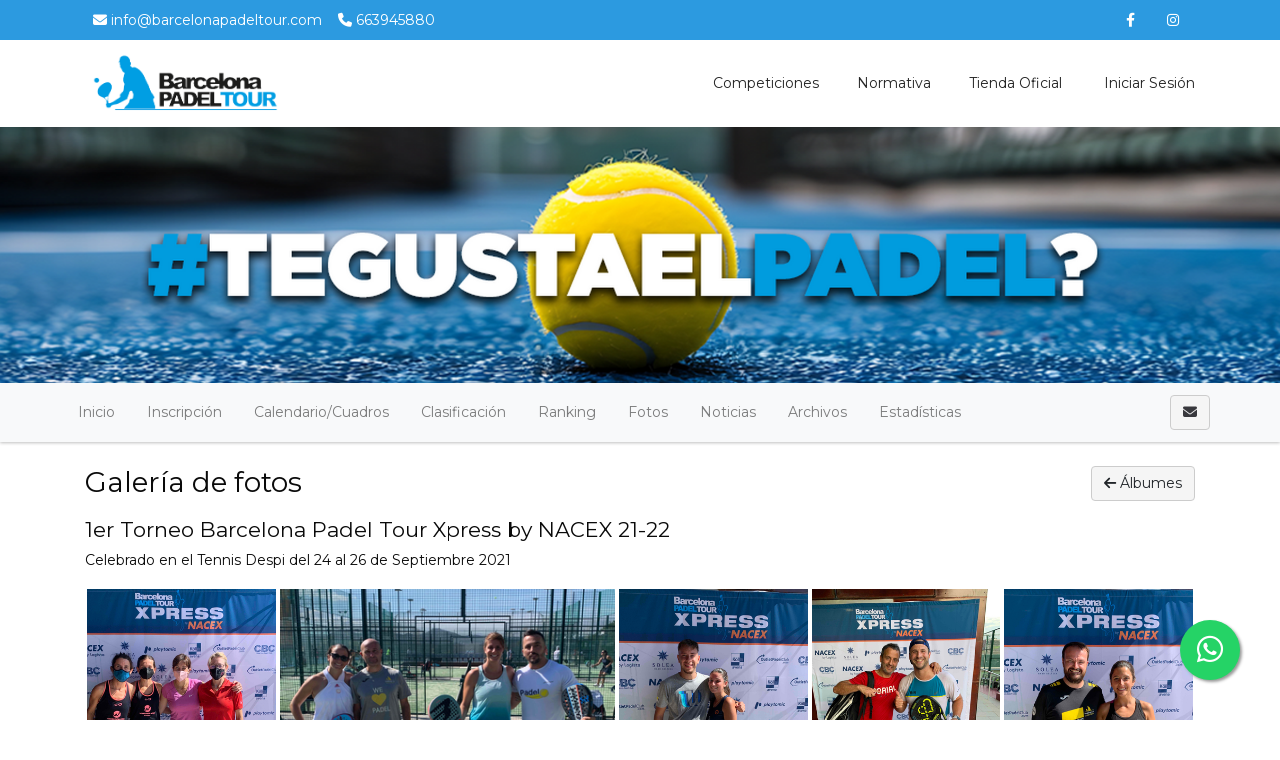

--- FILE ---
content_type: text/html; charset=UTF-8
request_url: https://www.barcelonapadeltourxpress.com/tournaments/1399674-1r-torneo-barcelona-padel-tour-xpress-by-nacex/gallery/albums/1540781-1er-torneo-barcelona-padel-tour-xpress-by-nacex-21-22
body_size: 10860
content:
    <!DOCTYPE html>
<html lang="es"
    class="">

<head>
    <meta charset="utf-8">
    <meta http-equiv="X-UA-Compatible" content="IE=edge,chrome=1">
    <meta name="viewport" content="width=device-width, initial-scale=1, shrink-to-fit=no">
    <meta http-equiv="Content-Language" content="es" />
    <script type="text/javascript" src="/js/v4/jquery.3.3.1.min.js"></script>
    <script type="text/javascript" src="https://www.barcelonapadeltourxpress.com/js/v4/plugins/jquery.i18n.js?v=1579263339"></script>
<script type="text/javascript" src="https://www.barcelonapadeltourxpress.com/js/v4/plugins/i18n/es.js?v=1745306331"></script>
<script type="text/javascript" src="https://www.barcelonapadeltourxpress.com/js/v4/plugins/jquery.address-1.5.min.js"></script>
<script type="text/javascript" src="https://www.barcelonapadeltourxpress.com/js/common/cookieconsent/cookieconsent.js?v=3.0.1"></script>
<script type="text/javascript">
/*<![CDATA[*/
var tz=Intl.DateTimeFormat().resolvedOptions().timeZone;$.ajax({type:'GET',url:'/ajax/timezone',async:false,data:'tz='+tz,success:function(){if('Europe/Madrid'!=tz){location.reload();}}});
/*]]>*/
</script>
<title>
         1er Torneo Barcelona Padel Tour Xpress by NACEX 21-22 | Galería de fotos | 1r Torneo Barcelona Padel Tour Xpress by Nacex | Barcelona Padel Tour    </title>
    	
	<meta name="description" content="Fotos del campeonato 1r Torneo Barcelona Padel Tour Xpress by Nacex. Sigue tus ligas y campeonatos en Barcelona Padel Tour." />
	<meta property="og:title" content=" 1er Torneo Barcelona Padel Tour Xpress by NACEX 21-22 | Galería de fotos | 1r Torneo Barcelona Padel Tour Xpress by Nacex" />
	<meta property="og:description" content="Fotos del campeonato 1r Torneo Barcelona Padel Tour Xpress by Nacex. Sigue tus ligas y campeonatos en Barcelona Padel Tour." />
	<meta property="og:url" content="https://www.barcelonapadeltourxpress.com/tournaments/1399674-1r-torneo-barcelona-padel-tour-xpress-by-nacex/gallery/albums/1540781-1er-torneo-barcelona-padel-tour-xpress-by-nacex-21-22" />
	<meta property="og:type" content="website" />
	<meta property="og:image" content="https://www.barcelonapadeltourxpress.com/media/c/cd/cd0/cd07ea2720c698ed56a4b58c4b7e8481_1630944694_630xcuh.jpg" />
	<meta property="og:site_name" content="Barcelona Padel Tour" />
            <link rel="icon" href="/media/e/ef/efd/efd9590400cc64dabd69d12cd276c1b5_1734552570.png">
        <meta name="csrf-token" content="QTNrenVjS3JpWGMyeDJ5d3loQU5ST1UwVE5ObHM5RUr6vgYIstdOr_5Mb4seUtarBKD9oyi3szZQMC-qvVPd9Q==">
                <link rel="stylesheet" href="https://www.barcelonapadeltourxpress.com/css/v4/t1/custom/bootstrap.1399670.min.css?vt=1764333540">
            <link rel="stylesheet" href="https://www.barcelonapadeltourxpress.com/css/v4/main.min.css?v=1751448349" />    
<script>
    var app_timezone = 'Europe/Madrid';
    var app_lang = 'es';
</script>
    <style>
            </style>
    </head>

<body class="d-flex flex-column h-100">
                        <nav class="navbar navbar-light navbar-expand bg-secondary text-white info_nav d-none d-md-flex"
                style="min-height:40px;">
                <div class="container" style="padding-right:15px;padding-left:15px;">
                    <ul class="navbar-nav mr-auto info_nav pl-2">
                                                    <li class="nav-item">
                                <span class="navbar-text">
                                    <i class="fa fa-envelope "></i> info@barcelonapadeltour.com                                </span>
                            </li>
                                                                            <li class="nav-item">
                                <span class="navbar-text ml-3">
                                    <i class="fa fa-phone "></i> 663945880                                </span>
                            </li>
                                            </ul>
                    <ul class="navbar-nav ml-auto info_nav">
                                                    <li class="nav-item">
                                <a href="https://www.facebook.com/barcelonapadeltour" class="nav-link"
                                    target="_blank"><i class="fab fa-facebook-f"></i></a>
                            </li>
                                                                                                    <li class="nav-item">
                                <a href="https://www.instagram.com/barcelonapadeltour/" class="nav-link"
                                    target="_blank"><i class="fab fa-instagram"></i></a>
                            </li>
                                                                                                                    </ul>
                </div>
            </nav>
                <header
            class="header_area header-area-dinamic-fixed">
            <div class="main_menu">
                <nav class="navbar navbar-expand-lg navbar-light navbar-header">
                    <div class="container box_1620">
                                                    <a class="navbar-brand logo_h" href="/"><img
                                    src="/media/3/31/319/319e6155d75e54766e935387e90c0378_1629799323.png"
                                    alt=""
                                    style="margin:5px 0px;max-height:65px;"></a>
                                                <button class="navbar-toggler" type="button" data-toggle="collapse"
                            data-target="#navbarSupportedContent" aria-controls="navbarSupportedContent"
                            aria-expanded="false" aria-label="Toggle navigation">
                            <span class="icon-bar"></span>
                            <span class="icon-bar"></span>
                            <span class="icon-bar"></span>
                        </button>

                        <div class="collapse navbar-collapse offset" id="navbarSupportedContent">
                            <ul class="nav navbar-nav menu_nav justify-content-end">
                                                                                                            <li class="nav-item"><a title="Competiciones" target="" class="nav-link" href="/tournaments">Competiciones</a></li>
                                                                                                                                                <li class="nav-item"><a title="Normativa" target="" class="nav-link" href="/tournaments/6111117-barcelona-padel-tour-xpress-by-nacex-2025">Normativa</a></li>
                                                                                                                                                <li class="nav-item"><a title="Tienda oficial" target="" class="nav-link" href="https://www.amazon.es/stores/BarcelonaPadelTour/page/2523D679-2669-4931-A788-F63AA92FF220?ref_=ast_bln">Tienda oficial</a></li>
                                                                                                                                        <li class="nav-item">
                                                                                    <a class="nav-link" href="/account/login"><i class="fas fa-sing-in-alt "></i> Iniciar sesión</a>                                                                            </li>
                                                            </ul>
                        </div>
                    </div>
                </nav>
            </div>
        </header>

        <main class="flex-shrink-0" role="main">

            
                                                                        <div id="profile-header" class="profile-header"
                            style="height:260px;background-image:url('/media/d/db/db1/db1b287f370544314cb3654ba33eb6fe_1734552385.png')">
                            <div class=""
                                style="height:260px;">
                                <div class="container" style="position:relative;">
                                    <div class="profile-card">
                                                    <div class="d-flex align-items-center flex-column dd" style="height:260px;">
                <div class="align-self-center align-self-md-end p-3">
                                    </div>
            </div>
                                                </div>
                                </div>
                            </div>
                        </div>
                                                            
            <div
                class="mt-3">
                        

    
    
    
                        
                                            
    
            
            <div class="d-block d-lg-none p-3 u-shadow navbar-domain">
                <a href="#" class="text-decoration-none text-dark" data-toggle="collapse" aria-expanded="false" data-target="#tournament-navbar-collapse">
                    <h5 class="m-0">
                        <i class="fa fa-bars "></i>                         <i class="fa fa-angle-down float-right rotate-if-collapsed "></i>                     </h5>
                </a>
            </div>
            <div id="tournament-navbar-collapse" class="list-group list-group-flush list-group-condensed list-group-collapse collapse">
                                <a class="list-group-item list-group-item-action" href="/tournaments/1399674-1r-torneo-barcelona-padel-tour-xpress-by-nacex">
                    Inicio                </a>
                                                                                        <a class="list-group-item list-group-item-action" href="/tournaments/1399674-1r-torneo-barcelona-padel-tour-xpress-by-nacex/registration">
                                Inscripción                            </a>
                                                                                                                                    <a href="#" class="list-group-item list-group-item-action" data-toggle="collapse" aria-expanded="false" data-target="#tournament-calendar-collapse">
                                    Calendario / Cuadros                                    <i class="fa fa-angle-down float-right rotate-if-collapsed "></i>                                 </a>
                                <div id="tournament-calendar-collapse" class="collapse">
                                                                                                                                                                                                <div class="list-group-item list-group-item-action font-weight-bold text-truncate" style="padding-left: 1.5rem !important;">
                                                1ª Masc                                            </div>
                                                                                            
                                                <a title="GRUPOS 1M" class="list-group-item list-group-item-action text-truncate" style="padding-left: 2rem !important;" href="/tournaments/1399674-1r-torneo-barcelona-padel-tour-xpress-by-nacex/events/1399681/rounds/1479746/fixtures/view">GRUPOS 1M</a>
                                                                                            
                                                <a title="FASE FINAL 1M" class="list-group-item list-group-item-action text-truncate" style="padding-left: 2rem !important;" href="/tournaments/1399674-1r-torneo-barcelona-padel-tour-xpress-by-nacex/events/1399681/rounds/1479752/fixtures/view">FASE FINAL 1M</a>
                                                                                                                                                                            <div class="list-group-item list-group-item-action font-weight-bold text-truncate" style="padding-left: 1.5rem !important;">
                                                2ª Masc                                            </div>
                                                                                            
                                                <a title="GRUPOS 2M" class="list-group-item list-group-item-action text-truncate" style="padding-left: 2rem !important;" href="/tournaments/1399674-1r-torneo-barcelona-padel-tour-xpress-by-nacex/events/1452772/rounds/1479950/fixtures/view">GRUPOS 2M</a>
                                                                                            
                                                <a title="FASE FINAL 2M" class="list-group-item list-group-item-action text-truncate" style="padding-left: 2rem !important;" href="/tournaments/1399674-1r-torneo-barcelona-padel-tour-xpress-by-nacex/events/1452772/rounds/1479959/fixtures/view">FASE FINAL 2M</a>
                                                                                                                                                                            <div class="list-group-item list-group-item-action font-weight-bold text-truncate" style="padding-left: 1.5rem !important;">
                                                3ª Masc                                            </div>
                                                                                            
                                                <a title="GRUPOS 3M" class="list-group-item list-group-item-action text-truncate" style="padding-left: 2rem !important;" href="/tournaments/1399674-1r-torneo-barcelona-padel-tour-xpress-by-nacex/events/1452773/rounds/1479979/fixtures/view">GRUPOS 3M</a>
                                                                                            
                                                <a title="FASE FINAL 3M" class="list-group-item list-group-item-action text-truncate" style="padding-left: 2rem !important;" href="/tournaments/1399674-1r-torneo-barcelona-padel-tour-xpress-by-nacex/events/1452773/rounds/1479988/fixtures/view">FASE FINAL 3M</a>
                                                                                                                                                                            <div class="list-group-item list-group-item-action font-weight-bold text-truncate" style="padding-left: 1.5rem !important;">
                                                4ª Masc                                            </div>
                                                                                            
                                                <a title="GRUPOS 4M" class="list-group-item list-group-item-action text-truncate" style="padding-left: 2rem !important;" href="/tournaments/1399674-1r-torneo-barcelona-padel-tour-xpress-by-nacex/events/1452774/rounds/1479989/fixtures/view">GRUPOS 4M</a>
                                                                                            
                                                <a title="FASE FINAL 4M" class="list-group-item list-group-item-action text-truncate" style="padding-left: 2rem !important;" href="/tournaments/1399674-1r-torneo-barcelona-padel-tour-xpress-by-nacex/events/1452774/rounds/1479998/fixtures/view">FASE FINAL 4M</a>
                                                                                                                                                                            <div class="list-group-item list-group-item-action font-weight-bold text-truncate" style="padding-left: 1.5rem !important;">
                                                2ª Fem                                            </div>
                                                                                            
                                                <a title="GRUPOS 2F" class="list-group-item list-group-item-action text-truncate" style="padding-left: 2rem !important;" href="/tournaments/1399674-1r-torneo-barcelona-padel-tour-xpress-by-nacex/events/1452776/rounds/1480003/fixtures/view">GRUPOS 2F</a>
                                                                                            
                                                <a title="FASE FINAL 2F" class="list-group-item list-group-item-action text-truncate" style="padding-left: 2rem !important;" href="/tournaments/1399674-1r-torneo-barcelona-padel-tour-xpress-by-nacex/events/1452776/rounds/1480008/fixtures/view">FASE FINAL 2F</a>
                                                                                                                                                                            <div class="list-group-item list-group-item-action font-weight-bold text-truncate" style="padding-left: 1.5rem !important;">
                                                3ª Fem                                            </div>
                                                                                            
                                                <a title="GRUPOS 3F" class="list-group-item list-group-item-action text-truncate" style="padding-left: 2rem !important;" href="/tournaments/1399674-1r-torneo-barcelona-padel-tour-xpress-by-nacex/events/1452777/rounds/1480009/fixtures/view">GRUPOS 3F</a>
                                                                                            
                                                <a title="FASE FINAL 3F" class="list-group-item list-group-item-action text-truncate" style="padding-left: 2rem !important;" href="/tournaments/1399674-1r-torneo-barcelona-padel-tour-xpress-by-nacex/events/1452777/rounds/1480014/fixtures/view">FASE FINAL 3F</a>
                                                                                                                                                                            <div class="list-group-item list-group-item-action font-weight-bold text-truncate" style="padding-left: 1.5rem !important;">
                                                4ª Fem                                            </div>
                                                                                            
                                                <a title="GRUPOS 4F" class="list-group-item list-group-item-action text-truncate" style="padding-left: 2rem !important;" href="/tournaments/1399674-1r-torneo-barcelona-padel-tour-xpress-by-nacex/events/1452778/rounds/1480015/fixtures/view">GRUPOS 4F</a>
                                                                                            
                                                <a title="FASE FINAL 4F" class="list-group-item list-group-item-action text-truncate" style="padding-left: 2rem !important;" href="/tournaments/1399674-1r-torneo-barcelona-padel-tour-xpress-by-nacex/events/1452778/rounds/1480020/fixtures/view">FASE FINAL 4F</a>
                                                                                                                                                                            <div class="list-group-item list-group-item-action font-weight-bold text-truncate" style="padding-left: 1.5rem !important;">
                                                2ª Mixta                                            </div>
                                                                                            
                                                <a title="GRUPOS 2MX" class="list-group-item list-group-item-action text-truncate" style="padding-left: 2rem !important;" href="/tournaments/1399674-1r-torneo-barcelona-padel-tour-xpress-by-nacex/events/1452781/rounds/1480025/fixtures/view">GRUPOS 2MX</a>
                                                                                            
                                                <a title="FASE FINAL 2MX" class="list-group-item list-group-item-action text-truncate" style="padding-left: 2rem !important;" href="/tournaments/1399674-1r-torneo-barcelona-padel-tour-xpress-by-nacex/events/1452781/rounds/1480030/fixtures/view">FASE FINAL 2MX</a>
                                                                                                                                                                            <div class="list-group-item list-group-item-action font-weight-bold text-truncate" style="padding-left: 1.5rem !important;">
                                                3ª Mixta                                            </div>
                                                                                            
                                                <a title="GRUPOS 3MX" class="list-group-item list-group-item-action text-truncate" style="padding-left: 2rem !important;" href="/tournaments/1399674-1r-torneo-barcelona-padel-tour-xpress-by-nacex/events/1452782/rounds/1480031/fixtures/view">GRUPOS 3MX</a>
                                                                                            
                                                <a title="FASE FINAL 3MX" class="list-group-item list-group-item-action text-truncate" style="padding-left: 2rem !important;" href="/tournaments/1399674-1r-torneo-barcelona-padel-tour-xpress-by-nacex/events/1452782/rounds/1480036/fixtures/view">FASE FINAL 3MX</a>
                                                                                                                                                                            <div class="list-group-item list-group-item-action font-weight-bold text-truncate" style="padding-left: 1.5rem !important;">
                                                4ª Mixta                                            </div>
                                                                                            
                                                <a title="GRUPOS 4MX" class="list-group-item list-group-item-action text-truncate" style="padding-left: 2rem !important;" href="/tournaments/1399674-1r-torneo-barcelona-padel-tour-xpress-by-nacex/events/1452783/rounds/1480037/fixtures/view">GRUPOS 4MX</a>
                                                                                            
                                                <a title="FASE FINAL 4MX" class="list-group-item list-group-item-action text-truncate" style="padding-left: 2rem !important;" href="/tournaments/1399674-1r-torneo-barcelona-padel-tour-xpress-by-nacex/events/1452783/rounds/1480042/fixtures/view">FASE FINAL 4MX</a>
                                                                                                                                                                                                    </div>
                                                                        
                                                                        <a href="#" class="list-group-item list-group-item-action" data-toggle="collapse" aria-expanded="false" data-target="#tournament-standings-collapse">
                                Clasificación                                <i class="fa fa-angle-down float-right rotate-if-collapsed "></i>                             </a>
                            <div id="tournament-standings-collapse" class="collapse">
                                                                                                                                                                                            
                                            <div class="list-group-item list-group-item-action font-weight-bold text-truncate pl-2" style="padding-left: 1.5rem !important;">
                                                1ª Masc                                            </div>

                                                                                            <a title="GRUPOS 1M" class="list-group-item list-group-item-action text-truncate" style="padding-left: 2rem !important;" href="/tournaments/1399674-1r-torneo-barcelona-padel-tour-xpress-by-nacex/events/1399681/rounds/1479746/standings/view">GRUPOS 1M</a>                                            
                                                                                                                                                                                                                                                                        
                                            <div class="list-group-item list-group-item-action font-weight-bold text-truncate pl-2" style="padding-left: 1.5rem !important;">
                                                2ª Masc                                            </div>

                                                                                            <a title="GRUPOS 2M" class="list-group-item list-group-item-action text-truncate" style="padding-left: 2rem !important;" href="/tournaments/1399674-1r-torneo-barcelona-padel-tour-xpress-by-nacex/events/1452772/rounds/1479950/standings/view">GRUPOS 2M</a>                                            
                                                                                                                                                                                                                                                                        
                                            <div class="list-group-item list-group-item-action font-weight-bold text-truncate pl-2" style="padding-left: 1.5rem !important;">
                                                3ª Masc                                            </div>

                                                                                            <a title="GRUPOS 3M" class="list-group-item list-group-item-action text-truncate" style="padding-left: 2rem !important;" href="/tournaments/1399674-1r-torneo-barcelona-padel-tour-xpress-by-nacex/events/1452773/rounds/1479979/standings/view">GRUPOS 3M</a>                                            
                                                                                                                                                                                                                                                                        
                                            <div class="list-group-item list-group-item-action font-weight-bold text-truncate pl-2" style="padding-left: 1.5rem !important;">
                                                4ª Masc                                            </div>

                                                                                            <a title="GRUPOS 4M" class="list-group-item list-group-item-action text-truncate" style="padding-left: 2rem !important;" href="/tournaments/1399674-1r-torneo-barcelona-padel-tour-xpress-by-nacex/events/1452774/rounds/1479989/standings/view">GRUPOS 4M</a>                                            
                                                                                                                                                                                                                                                                        
                                            <div class="list-group-item list-group-item-action font-weight-bold text-truncate pl-2" style="padding-left: 1.5rem !important;">
                                                2ª Fem                                            </div>

                                                                                            <a title="GRUPOS 2F" class="list-group-item list-group-item-action text-truncate" style="padding-left: 2rem !important;" href="/tournaments/1399674-1r-torneo-barcelona-padel-tour-xpress-by-nacex/events/1452776/rounds/1480003/standings/view">GRUPOS 2F</a>                                            
                                                                                                                                                                                                                                                                        
                                            <div class="list-group-item list-group-item-action font-weight-bold text-truncate pl-2" style="padding-left: 1.5rem !important;">
                                                3ª Fem                                            </div>

                                                                                            <a title="GRUPOS 3F" class="list-group-item list-group-item-action text-truncate" style="padding-left: 2rem !important;" href="/tournaments/1399674-1r-torneo-barcelona-padel-tour-xpress-by-nacex/events/1452777/rounds/1480009/standings/view">GRUPOS 3F</a>                                            
                                                                                                                                                                                                                                                                        
                                            <div class="list-group-item list-group-item-action font-weight-bold text-truncate pl-2" style="padding-left: 1.5rem !important;">
                                                4ª Fem                                            </div>

                                                                                            <a title="GRUPOS 4F" class="list-group-item list-group-item-action text-truncate" style="padding-left: 2rem !important;" href="/tournaments/1399674-1r-torneo-barcelona-padel-tour-xpress-by-nacex/events/1452778/rounds/1480015/standings/view">GRUPOS 4F</a>                                            
                                                                                                                                                                                                                                                                        
                                            <div class="list-group-item list-group-item-action font-weight-bold text-truncate pl-2" style="padding-left: 1.5rem !important;">
                                                2ª Mixta                                            </div>

                                                                                            <a title="GRUPOS 2MX" class="list-group-item list-group-item-action text-truncate" style="padding-left: 2rem !important;" href="/tournaments/1399674-1r-torneo-barcelona-padel-tour-xpress-by-nacex/events/1452781/rounds/1480025/standings/view">GRUPOS 2MX</a>                                            
                                                                                                                                                                                                                                                                        
                                            <div class="list-group-item list-group-item-action font-weight-bold text-truncate pl-2" style="padding-left: 1.5rem !important;">
                                                3ª Mixta                                            </div>

                                                                                            <a title="GRUPOS 3MX" class="list-group-item list-group-item-action text-truncate" style="padding-left: 2rem !important;" href="/tournaments/1399674-1r-torneo-barcelona-padel-tour-xpress-by-nacex/events/1452782/rounds/1480031/standings/view">GRUPOS 3MX</a>                                            
                                                                                                                                                                                                                                                                        
                                            <div class="list-group-item list-group-item-action font-weight-bold text-truncate pl-2" style="padding-left: 1.5rem !important;">
                                                4ª Mixta                                            </div>

                                                                                            <a title="GRUPOS 4MX" class="list-group-item list-group-item-action text-truncate" style="padding-left: 2rem !important;" href="/tournaments/1399674-1r-torneo-barcelona-padel-tour-xpress-by-nacex/events/1452783/rounds/1480037/standings/view">GRUPOS 4MX</a>                                            
                                                                                                                                                                                                                                                                                                                            </div>
                                            

                                            <a href="#" class="list-group-item list-group-item-action" data-toggle="collapse" aria-expanded="false" data-target="#tournament-ranking-collapse">
                            Ranking                            <i class="fa fa-angle-down float-right rotate-if-collapsed "></i>                         </a>
                        <div id="tournament-ranking-collapse" class="collapse">
                                                            <a class="list-group-item list-group-item-action" href="/tournaments/1399674-1r-torneo-barcelona-padel-tour-xpress-by-nacex/ranking/view?ec_id=1565765">1ª Fem</a>                                                            <a class="list-group-item list-group-item-action" href="/tournaments/1399674-1r-torneo-barcelona-padel-tour-xpress-by-nacex/ranking/view?ec_id=1565761">1ª Masc</a>                                                            <a class="list-group-item list-group-item-action" href="/tournaments/1399674-1r-torneo-barcelona-padel-tour-xpress-by-nacex/ranking/view?ec_id=1565771">1ª Mixta</a>                                                            <a class="list-group-item list-group-item-action" href="/tournaments/1399674-1r-torneo-barcelona-padel-tour-xpress-by-nacex/ranking/view?ec_id=1565766">2ª Fem</a>                                                            <a class="list-group-item list-group-item-action" href="/tournaments/1399674-1r-torneo-barcelona-padel-tour-xpress-by-nacex/ranking/view?ec_id=1565762">2ª Masc</a>                                                            <a class="list-group-item list-group-item-action" href="/tournaments/1399674-1r-torneo-barcelona-padel-tour-xpress-by-nacex/ranking/view?ec_id=1565772">2ª Mixta</a>                                                            <a class="list-group-item list-group-item-action" href="/tournaments/1399674-1r-torneo-barcelona-padel-tour-xpress-by-nacex/ranking/view?ec_id=1565767">3ª Fem</a>                                                            <a class="list-group-item list-group-item-action" href="/tournaments/1399674-1r-torneo-barcelona-padel-tour-xpress-by-nacex/ranking/view?ec_id=1565763">3ª Masc</a>                                                            <a class="list-group-item list-group-item-action" href="/tournaments/1399674-1r-torneo-barcelona-padel-tour-xpress-by-nacex/ranking/view?ec_id=1565773">3ª Mixta</a>                                                            <a class="list-group-item list-group-item-action" href="/tournaments/1399674-1r-torneo-barcelona-padel-tour-xpress-by-nacex/ranking/view?ec_id=1565769">4ª Fem</a>                                                            <a class="list-group-item list-group-item-action" href="/tournaments/1399674-1r-torneo-barcelona-padel-tour-xpress-by-nacex/ranking/view?ec_id=1565764">4ª Masc</a>                                                            <a class="list-group-item list-group-item-action" href="/tournaments/1399674-1r-torneo-barcelona-padel-tour-xpress-by-nacex/ranking/view?ec_id=1565774">4ª Mixta</a>                                                    </div>
                    
                                            <a class="list-group-item list-group-item-action" href="/tournaments/1399674-1r-torneo-barcelona-padel-tour-xpress-by-nacex/gallery">Fotos</a>
                        <a class="list-group-item list-group-item-action" href="/tournaments/1399674-1r-torneo-barcelona-padel-tour-xpress-by-nacex/news">Noticias</a>
                        <a class="list-group-item list-group-item-action" href="/tournaments/1399674-1r-torneo-barcelona-padel-tour-xpress-by-nacex/files">Archivos</a>
                    
                                            <a href="#" class="list-group-item list-group-item-action" data-toggle="collapse" aria-expanded="false" data-target="#tournament-stats-collapse">
                            Estadísticas                            <i class="fa fa-angle-down float-right rotate-if-collapsed "></i>                         </a>
                        <div id="tournament-stats-collapse" class="collapse">
                                                                                        <a class="list-group-item list-group-item-action" href="/tournaments/1399674-1r-torneo-barcelona-padel-tour-xpress-by-nacex/events/1399681/stats/index">1ª Masc</a>                                                            <a class="list-group-item list-group-item-action" href="/tournaments/1399674-1r-torneo-barcelona-padel-tour-xpress-by-nacex/events/1452772/stats/index">2ª Masc</a>                                                            <a class="list-group-item list-group-item-action" href="/tournaments/1399674-1r-torneo-barcelona-padel-tour-xpress-by-nacex/events/1452773/stats/index">3ª Masc</a>                                                            <a class="list-group-item list-group-item-action" href="/tournaments/1399674-1r-torneo-barcelona-padel-tour-xpress-by-nacex/events/1452774/stats/index">4ª Masc</a>                                                            <a class="list-group-item list-group-item-action" href="/tournaments/1399674-1r-torneo-barcelona-padel-tour-xpress-by-nacex/events/1452776/stats/index">2ª Fem</a>                                                            <a class="list-group-item list-group-item-action" href="/tournaments/1399674-1r-torneo-barcelona-padel-tour-xpress-by-nacex/events/1452777/stats/index">3ª Fem</a>                                                            <a class="list-group-item list-group-item-action" href="/tournaments/1399674-1r-torneo-barcelona-padel-tour-xpress-by-nacex/events/1452778/stats/index">4ª Fem</a>                                                            <a class="list-group-item list-group-item-action" href="/tournaments/1399674-1r-torneo-barcelona-padel-tour-xpress-by-nacex/events/1452781/stats/index">2ª Mixta</a>                                                            <a class="list-group-item list-group-item-action" href="/tournaments/1399674-1r-torneo-barcelona-padel-tour-xpress-by-nacex/events/1452782/stats/index">3ª Mixta</a>                                                            <a class="list-group-item list-group-item-action" href="/tournaments/1399674-1r-torneo-barcelona-padel-tour-xpress-by-nacex/events/1452783/stats/index">4ª Mixta</a>                                                    </div>
                    
                            </div>

                                                    <div class="navbar navbar-domain p-1 navbar-expand u-shadow d-none d-lg-flex bg-light navbar-light" id="tournament-public-navbar">
                <div class="container">
                    <div class="navbar-nav nav-spacer nav-profile-header navbar-groupactions">
                        <a class="nav-item nav-link" href="/tournaments/1399674-1r-torneo-barcelona-padel-tour-xpress-by-nacex">
                            Inicio                        </a>
                                                                                                                        <a id="introjs-tournament-registration" class="nav-item nav-link " href="/tournaments/1399674-1r-torneo-barcelona-padel-tour-xpress-by-nacex/registration">
                                        Inscripción                                    </a>
                                                                                                                                                                            <div class="nav-item dropdown">
                                            <a class="nav-link " href="#" id="navbarCalendar" role="button" data-toggle="dropdown" aria-haspopup="true" aria-expanded="false">
                                                Calendario/Cuadros                                            </a>
                                            <div class="dropdown-menu dropdown-menu-left" aria-labelledby="navbarCalendar">

                                                                                                                                                                                                                                                                                                                                <h6 class="dropdown-header font-weight-bold">
                                                                <i class="fas fa-tags mr-2"></i>
                                                                1ª Masc                                                            </h6>
                                                                                                                            
                                                                <a title="GRUPOS 1M" class="dropdown-item" href="/tournaments/1399674-1r-torneo-barcelona-padel-tour-xpress-by-nacex/events/1399681/rounds/1479746/fixtures/view">GRUPOS 1M</a>
                                                                                                                            
                                                                <a title="FASE FINAL 1M" class="dropdown-item" href="/tournaments/1399674-1r-torneo-barcelona-padel-tour-xpress-by-nacex/events/1399681/rounds/1479752/fixtures/view">FASE FINAL 1M</a>
                                                                                                                                                                                                                                            <h6 class="dropdown-header font-weight-bold">
                                                                <i class="fas fa-tags mr-2"></i>
                                                                2ª Masc                                                            </h6>
                                                                                                                            
                                                                <a title="GRUPOS 2M" class="dropdown-item" href="/tournaments/1399674-1r-torneo-barcelona-padel-tour-xpress-by-nacex/events/1452772/rounds/1479950/fixtures/view">GRUPOS 2M</a>
                                                                                                                            
                                                                <a title="FASE FINAL 2M" class="dropdown-item" href="/tournaments/1399674-1r-torneo-barcelona-padel-tour-xpress-by-nacex/events/1452772/rounds/1479959/fixtures/view">FASE FINAL 2M</a>
                                                                                                                                                                                                                                            <h6 class="dropdown-header font-weight-bold">
                                                                <i class="fas fa-tags mr-2"></i>
                                                                3ª Masc                                                            </h6>
                                                                                                                            
                                                                <a title="GRUPOS 3M" class="dropdown-item" href="/tournaments/1399674-1r-torneo-barcelona-padel-tour-xpress-by-nacex/events/1452773/rounds/1479979/fixtures/view">GRUPOS 3M</a>
                                                                                                                            
                                                                <a title="FASE FINAL 3M" class="dropdown-item" href="/tournaments/1399674-1r-torneo-barcelona-padel-tour-xpress-by-nacex/events/1452773/rounds/1479988/fixtures/view">FASE FINAL 3M</a>
                                                                                                                                                                                                                                            <h6 class="dropdown-header font-weight-bold">
                                                                <i class="fas fa-tags mr-2"></i>
                                                                4ª Masc                                                            </h6>
                                                                                                                            
                                                                <a title="GRUPOS 4M" class="dropdown-item" href="/tournaments/1399674-1r-torneo-barcelona-padel-tour-xpress-by-nacex/events/1452774/rounds/1479989/fixtures/view">GRUPOS 4M</a>
                                                                                                                            
                                                                <a title="FASE FINAL 4M" class="dropdown-item" href="/tournaments/1399674-1r-torneo-barcelona-padel-tour-xpress-by-nacex/events/1452774/rounds/1479998/fixtures/view">FASE FINAL 4M</a>
                                                                                                                                                                                                                                            <h6 class="dropdown-header font-weight-bold">
                                                                <i class="fas fa-tags mr-2"></i>
                                                                2ª Fem                                                            </h6>
                                                                                                                            
                                                                <a title="GRUPOS 2F" class="dropdown-item" href="/tournaments/1399674-1r-torneo-barcelona-padel-tour-xpress-by-nacex/events/1452776/rounds/1480003/fixtures/view">GRUPOS 2F</a>
                                                                                                                            
                                                                <a title="FASE FINAL 2F" class="dropdown-item" href="/tournaments/1399674-1r-torneo-barcelona-padel-tour-xpress-by-nacex/events/1452776/rounds/1480008/fixtures/view">FASE FINAL 2F</a>
                                                                                                                                                                                                                                            <h6 class="dropdown-header font-weight-bold">
                                                                <i class="fas fa-tags mr-2"></i>
                                                                3ª Fem                                                            </h6>
                                                                                                                            
                                                                <a title="GRUPOS 3F" class="dropdown-item" href="/tournaments/1399674-1r-torneo-barcelona-padel-tour-xpress-by-nacex/events/1452777/rounds/1480009/fixtures/view">GRUPOS 3F</a>
                                                                                                                            
                                                                <a title="FASE FINAL 3F" class="dropdown-item" href="/tournaments/1399674-1r-torneo-barcelona-padel-tour-xpress-by-nacex/events/1452777/rounds/1480014/fixtures/view">FASE FINAL 3F</a>
                                                                                                                                                                                                                                            <h6 class="dropdown-header font-weight-bold">
                                                                <i class="fas fa-tags mr-2"></i>
                                                                4ª Fem                                                            </h6>
                                                                                                                            
                                                                <a title="GRUPOS 4F" class="dropdown-item" href="/tournaments/1399674-1r-torneo-barcelona-padel-tour-xpress-by-nacex/events/1452778/rounds/1480015/fixtures/view">GRUPOS 4F</a>
                                                                                                                            
                                                                <a title="FASE FINAL 4F" class="dropdown-item" href="/tournaments/1399674-1r-torneo-barcelona-padel-tour-xpress-by-nacex/events/1452778/rounds/1480020/fixtures/view">FASE FINAL 4F</a>
                                                                                                                                                                                                                                            <h6 class="dropdown-header font-weight-bold">
                                                                <i class="fas fa-tags mr-2"></i>
                                                                2ª Mixta                                                            </h6>
                                                                                                                            
                                                                <a title="GRUPOS 2MX" class="dropdown-item" href="/tournaments/1399674-1r-torneo-barcelona-padel-tour-xpress-by-nacex/events/1452781/rounds/1480025/fixtures/view">GRUPOS 2MX</a>
                                                                                                                            
                                                                <a title="FASE FINAL 2MX" class="dropdown-item" href="/tournaments/1399674-1r-torneo-barcelona-padel-tour-xpress-by-nacex/events/1452781/rounds/1480030/fixtures/view">FASE FINAL 2MX</a>
                                                                                                                                                                                                                                            <h6 class="dropdown-header font-weight-bold">
                                                                <i class="fas fa-tags mr-2"></i>
                                                                3ª Mixta                                                            </h6>
                                                                                                                            
                                                                <a title="GRUPOS 3MX" class="dropdown-item" href="/tournaments/1399674-1r-torneo-barcelona-padel-tour-xpress-by-nacex/events/1452782/rounds/1480031/fixtures/view">GRUPOS 3MX</a>
                                                                                                                            
                                                                <a title="FASE FINAL 3MX" class="dropdown-item" href="/tournaments/1399674-1r-torneo-barcelona-padel-tour-xpress-by-nacex/events/1452782/rounds/1480036/fixtures/view">FASE FINAL 3MX</a>
                                                                                                                                                                                                                                            <h6 class="dropdown-header font-weight-bold">
                                                                <i class="fas fa-tags mr-2"></i>
                                                                4ª Mixta                                                            </h6>
                                                                                                                            
                                                                <a title="GRUPOS 4MX" class="dropdown-item" href="/tournaments/1399674-1r-torneo-barcelona-padel-tour-xpress-by-nacex/events/1452783/rounds/1480037/fixtures/view">GRUPOS 4MX</a>
                                                                                                                            
                                                                <a title="FASE FINAL 4MX" class="dropdown-item" href="/tournaments/1399674-1r-torneo-barcelona-padel-tour-xpress-by-nacex/events/1452783/rounds/1480042/fixtures/view">FASE FINAL 4MX</a>
                                                                                                                                                                                                                                                                                                                                </div>
                                        </div>
                                                                                                

                                                                                                <div class="nav-item dropdown">
                                        <a class="nav-link " href="#" id="navbarStanding" role="button" data-toggle="dropdown" aria-haspopup="true" aria-expanded="false">
                                            Clasificación                                        </a>
                                        <div class="dropdown-menu" aria-labelledby="navbarStanding">
                                                                                                                                                                                                                                                        
                                                        <div class="dropdown-header font-weight-bold">
                                                            <i class="fas fa-tags mr-2"></i>
                                                            1ª Masc                                                        </div>

                                                                                                                    <a title="GRUPOS 1M" class="dropdown-item" href="/tournaments/1399674-1r-torneo-barcelona-padel-tour-xpress-by-nacex/events/1399681/rounds/1479746/standings/view">GRUPOS 1M</a>                                                        
                                                                                                                                                                                                                                                                                                                                                
                                                        <div class="dropdown-header font-weight-bold">
                                                            <i class="fas fa-tags mr-2"></i>
                                                            2ª Masc                                                        </div>

                                                                                                                    <a title="GRUPOS 2M" class="dropdown-item" href="/tournaments/1399674-1r-torneo-barcelona-padel-tour-xpress-by-nacex/events/1452772/rounds/1479950/standings/view">GRUPOS 2M</a>                                                        
                                                                                                                                                                                                                                                                                                                                                
                                                        <div class="dropdown-header font-weight-bold">
                                                            <i class="fas fa-tags mr-2"></i>
                                                            3ª Masc                                                        </div>

                                                                                                                    <a title="GRUPOS 3M" class="dropdown-item" href="/tournaments/1399674-1r-torneo-barcelona-padel-tour-xpress-by-nacex/events/1452773/rounds/1479979/standings/view">GRUPOS 3M</a>                                                        
                                                                                                                                                                                                                                                                                                                                                
                                                        <div class="dropdown-header font-weight-bold">
                                                            <i class="fas fa-tags mr-2"></i>
                                                            4ª Masc                                                        </div>

                                                                                                                    <a title="GRUPOS 4M" class="dropdown-item" href="/tournaments/1399674-1r-torneo-barcelona-padel-tour-xpress-by-nacex/events/1452774/rounds/1479989/standings/view">GRUPOS 4M</a>                                                        
                                                                                                                                                                                                                                                                                                                                                
                                                        <div class="dropdown-header font-weight-bold">
                                                            <i class="fas fa-tags mr-2"></i>
                                                            2ª Fem                                                        </div>

                                                                                                                    <a title="GRUPOS 2F" class="dropdown-item" href="/tournaments/1399674-1r-torneo-barcelona-padel-tour-xpress-by-nacex/events/1452776/rounds/1480003/standings/view">GRUPOS 2F</a>                                                        
                                                                                                                                                                                                                                                                                                                                                
                                                        <div class="dropdown-header font-weight-bold">
                                                            <i class="fas fa-tags mr-2"></i>
                                                            3ª Fem                                                        </div>

                                                                                                                    <a title="GRUPOS 3F" class="dropdown-item" href="/tournaments/1399674-1r-torneo-barcelona-padel-tour-xpress-by-nacex/events/1452777/rounds/1480009/standings/view">GRUPOS 3F</a>                                                        
                                                                                                                                                                                                                                                                                                                                                
                                                        <div class="dropdown-header font-weight-bold">
                                                            <i class="fas fa-tags mr-2"></i>
                                                            4ª Fem                                                        </div>

                                                                                                                    <a title="GRUPOS 4F" class="dropdown-item" href="/tournaments/1399674-1r-torneo-barcelona-padel-tour-xpress-by-nacex/events/1452778/rounds/1480015/standings/view">GRUPOS 4F</a>                                                        
                                                                                                                                                                                                                                                                                                                                                
                                                        <div class="dropdown-header font-weight-bold">
                                                            <i class="fas fa-tags mr-2"></i>
                                                            2ª Mixta                                                        </div>

                                                                                                                    <a title="GRUPOS 2MX" class="dropdown-item" href="/tournaments/1399674-1r-torneo-barcelona-padel-tour-xpress-by-nacex/events/1452781/rounds/1480025/standings/view">GRUPOS 2MX</a>                                                        
                                                                                                                                                                                                                                                                                                                                                
                                                        <div class="dropdown-header font-weight-bold">
                                                            <i class="fas fa-tags mr-2"></i>
                                                            3ª Mixta                                                        </div>

                                                                                                                    <a title="GRUPOS 3MX" class="dropdown-item" href="/tournaments/1399674-1r-torneo-barcelona-padel-tour-xpress-by-nacex/events/1452782/rounds/1480031/standings/view">GRUPOS 3MX</a>                                                        
                                                                                                                                                                                                                                                                                                                                                
                                                        <div class="dropdown-header font-weight-bold">
                                                            <i class="fas fa-tags mr-2"></i>
                                                            4ª Mixta                                                        </div>

                                                                                                                    <a title="GRUPOS 4MX" class="dropdown-item" href="/tournaments/1399674-1r-torneo-barcelona-padel-tour-xpress-by-nacex/events/1452783/rounds/1480037/standings/view">GRUPOS 4MX</a>                                                        
                                                                                                                                                                                                                                                                                                                                                                                                                            </div>
                                    </div>
                                                            
                                                        
                                                            <div class="nav-item dropdown">
                                    <a class="nav-link " href="#" id="navbarRankingEvent" role="button" data-toggle="dropdown" aria-haspopup="true" aria-expanded="false">
                                        Ranking                                    </a>
                                    <div class="dropdown-menu dropdown-menu-left" aria-labelledby="navbarRankingEvent">
                                                                                    <a class="dropdown-item" href="/tournaments/1399674-1r-torneo-barcelona-padel-tour-xpress-by-nacex/ranking/view?ec_id=1565765">1ª Fem</a>                                                                                    <a class="dropdown-item" href="/tournaments/1399674-1r-torneo-barcelona-padel-tour-xpress-by-nacex/ranking/view?ec_id=1565761">1ª Masc</a>                                                                                    <a class="dropdown-item" href="/tournaments/1399674-1r-torneo-barcelona-padel-tour-xpress-by-nacex/ranking/view?ec_id=1565771">1ª Mixta</a>                                                                                    <a class="dropdown-item" href="/tournaments/1399674-1r-torneo-barcelona-padel-tour-xpress-by-nacex/ranking/view?ec_id=1565766">2ª Fem</a>                                                                                    <a class="dropdown-item" href="/tournaments/1399674-1r-torneo-barcelona-padel-tour-xpress-by-nacex/ranking/view?ec_id=1565762">2ª Masc</a>                                                                                    <a class="dropdown-item" href="/tournaments/1399674-1r-torneo-barcelona-padel-tour-xpress-by-nacex/ranking/view?ec_id=1565772">2ª Mixta</a>                                                                                    <a class="dropdown-item" href="/tournaments/1399674-1r-torneo-barcelona-padel-tour-xpress-by-nacex/ranking/view?ec_id=1565767">3ª Fem</a>                                                                                    <a class="dropdown-item" href="/tournaments/1399674-1r-torneo-barcelona-padel-tour-xpress-by-nacex/ranking/view?ec_id=1565763">3ª Masc</a>                                                                                    <a class="dropdown-item" href="/tournaments/1399674-1r-torneo-barcelona-padel-tour-xpress-by-nacex/ranking/view?ec_id=1565773">3ª Mixta</a>                                                                                    <a class="dropdown-item" href="/tournaments/1399674-1r-torneo-barcelona-padel-tour-xpress-by-nacex/ranking/view?ec_id=1565769">4ª Fem</a>                                                                                    <a class="dropdown-item" href="/tournaments/1399674-1r-torneo-barcelona-padel-tour-xpress-by-nacex/ranking/view?ec_id=1565764">4ª Masc</a>                                                                                    <a class="dropdown-item" href="/tournaments/1399674-1r-torneo-barcelona-padel-tour-xpress-by-nacex/ranking/view?ec_id=1565774">4ª Mixta</a>                                                                            </div>
                                </div>
                                                                                                        <a class="nav-item nav-link  class="active"" href="/tournaments/1399674-1r-torneo-barcelona-padel-tour-xpress-by-nacex/gallery">Fotos</a>
                            <a class="nav-item nav-link " href="/tournaments/1399674-1r-torneo-barcelona-padel-tour-xpress-by-nacex/news">Noticias</a>
                            <a class="nav-item nav-link " href="/tournaments/1399674-1r-torneo-barcelona-padel-tour-xpress-by-nacex/files">Archivos</a>

                                                            <div class="nav-item dropdown">
                                    <a class="nav-link " href="#" id="navbarStats" role="button" data-toggle="dropdown" aria-haspopup="true" aria-expanded="false">
                                        Estadísticas                                    </a>
                                    <div class="dropdown-menu" aria-labelledby="navbarStats">
                                                                                                                                                                                <a class="dropdown-item" href="/tournaments/1399674-1r-torneo-barcelona-padel-tour-xpress-by-nacex/events/1399681/stats/index">1ª Masc</a>                                                                                            <a class="dropdown-item" href="/tournaments/1399674-1r-torneo-barcelona-padel-tour-xpress-by-nacex/events/1452772/stats/index">2ª Masc</a>                                                                                            <a class="dropdown-item" href="/tournaments/1399674-1r-torneo-barcelona-padel-tour-xpress-by-nacex/events/1452773/stats/index">3ª Masc</a>                                                                                            <a class="dropdown-item" href="/tournaments/1399674-1r-torneo-barcelona-padel-tour-xpress-by-nacex/events/1452774/stats/index">4ª Masc</a>                                                                                            <a class="dropdown-item" href="/tournaments/1399674-1r-torneo-barcelona-padel-tour-xpress-by-nacex/events/1452776/stats/index">2ª Fem</a>                                                                                            <a class="dropdown-item" href="/tournaments/1399674-1r-torneo-barcelona-padel-tour-xpress-by-nacex/events/1452777/stats/index">3ª Fem</a>                                                                                            <a class="dropdown-item" href="/tournaments/1399674-1r-torneo-barcelona-padel-tour-xpress-by-nacex/events/1452778/stats/index">4ª Fem</a>                                                                                            <a class="dropdown-item" href="/tournaments/1399674-1r-torneo-barcelona-padel-tour-xpress-by-nacex/events/1452781/stats/index">2ª Mixta</a>                                                                                            <a class="dropdown-item" href="/tournaments/1399674-1r-torneo-barcelona-padel-tour-xpress-by-nacex/events/1452782/stats/index">3ª Mixta</a>                                                                                            <a class="dropdown-item" href="/tournaments/1399674-1r-torneo-barcelona-padel-tour-xpress-by-nacex/events/1452783/stats/index">4ª Mixta</a>                                                                                                                        </div>
                                </div>
                                                                        </div>
                    <span class="navbar-text">
                                                                            <a href="/messages/compose?recipient%5B0%5D=1399670&tournament_id=1399674" class="ajaxLinkLoading btn btn-light" title="Enviar mensaje al organizador">
                                <i class="fa fa-envelope "></i>                             </a>
                        
                                                                                                </span>
                </div>
            </div>
                                    

    <div class="container mt-4" id="tournament-content">

        
        
        
        
        <div class="d-sm-flex px-3 px-sm-0 pt-3 pt-sm-0 mb-3">
	<div>
		<h2 class="mb-0">
			Galería de fotos		</h2>
	</div>
	<div class="ml-sm-auto mt-2 mt-sm-0">
					<a class="btn btn-light btn-block-xs-only" href="/tournaments/1399674-1r-torneo-barcelona-padel-tour-xpress-by-nacex/gallery"><i class="fa fa-arrow-left "></i> Álbumes</a>				
			</div>
</div>

<div class="mb-3">
	<h4 class="text-primary">
		 1er Torneo Barcelona Padel Tour Xpress by NACEX 21-22	</h4>

			<p>
			Celebrado en el Tennis Despi del 24 al 26 de Septiembre 2021		</p>

	</div>

<div class="pswp-gallery gallery-flex-layout" id="gallery-items" itemscope
	itemtype="http://schema.org/ImageGallery">

			        <div class="gallery-item" style="width:150.03663003663px;flex-grow:150.03663003663;">
        <i style="padding-bottom:133.30078125%"></i>
        <figure class="m-0" id="container-img-1541568" itemprop="associatedMedia" itemscope
            itemtype="http://schema.org/ImageObject">
            <a href="/media/f/fb/fb4/fb43eb2975db64d3a585f8d2974cb979_1632757973.jpg" itemprop="contentUrl"
                data-size="1024x1365" data-url="/tournaments/1399674-1r-torneo-barcelona-padel-tour-xpress-by-nacex/gallery/albums/1540781-1er-torneo-barcelona-padel-tour-xpress-by-nacex-21-22/1541568"
                data-oid="1541568">
                <img itemprop="thumbnail" class="" src="/media/f/fb/fb4/fb43eb2975db64d3a585f8d2974cb979_1632757973_356xcuh.jpg" />            </a>
        </figure>
    </div>
			        <div class="gallery-item" style="width:266.66666666667px;flex-grow:266.66666666667;">
        <i style="padding-bottom:75%"></i>
        <figure class="m-0" id="container-img-1541567" itemprop="associatedMedia" itemscope
            itemtype="http://schema.org/ImageObject">
            <a href="/media/3/39/398/398559fe5d05c2eea3a712866a034fb6_1632757972.jpg" itemprop="contentUrl"
                data-size="1024x768" data-url="/tournaments/1399674-1r-torneo-barcelona-padel-tour-xpress-by-nacex/gallery/albums/1540781-1er-torneo-barcelona-padel-tour-xpress-by-nacex-21-22/1541567"
                data-oid="1541567">
                <img itemprop="thumbnail" class="" src="/media/3/39/398/398559fe5d05c2eea3a712866a034fb6_1632757972_356xcuh.jpg" />            </a>
        </figure>
    </div>
			        <div class="gallery-item" style="width:150.03663003663px;flex-grow:150.03663003663;">
        <i style="padding-bottom:133.30078125%"></i>
        <figure class="m-0" id="container-img-1541566" itemprop="associatedMedia" itemscope
            itemtype="http://schema.org/ImageObject">
            <a href="/media/1/1b/1b1/1b18cc1a6b77196402c1d6e803e8673e_1632757971.jpg" itemprop="contentUrl"
                data-size="1024x1365" data-url="/tournaments/1399674-1r-torneo-barcelona-padel-tour-xpress-by-nacex/gallery/albums/1540781-1er-torneo-barcelona-padel-tour-xpress-by-nacex-21-22/1541566"
                data-oid="1541566">
                <img itemprop="thumbnail" class="" src="/media/1/1b/1b1/1b18cc1a6b77196402c1d6e803e8673e_1632757971_356xcuh.jpg" />            </a>
        </figure>
    </div>
			        <div class="gallery-item" style="width:150.03663003663px;flex-grow:150.03663003663;">
        <i style="padding-bottom:133.30078125%"></i>
        <figure class="m-0" id="container-img-1541565" itemprop="associatedMedia" itemscope
            itemtype="http://schema.org/ImageObject">
            <a href="/media/7/71/715/715d21edf9e5b987071f67eab60a2d7c_1632757971.jpg" itemprop="contentUrl"
                data-size="1024x1365" data-url="/tournaments/1399674-1r-torneo-barcelona-padel-tour-xpress-by-nacex/gallery/albums/1540781-1er-torneo-barcelona-padel-tour-xpress-by-nacex-21-22/1541565"
                data-oid="1541565">
                <img itemprop="thumbnail" class="" src="/media/7/71/715/715d21edf9e5b987071f67eab60a2d7c_1632757971_356xcuh.jpg" />            </a>
        </figure>
    </div>
			        <div class="gallery-item" style="width:150.03663003663px;flex-grow:150.03663003663;">
        <i style="padding-bottom:133.30078125%"></i>
        <figure class="m-0" id="container-img-1541564" itemprop="associatedMedia" itemscope
            itemtype="http://schema.org/ImageObject">
            <a href="/media/8/89/894/8948a2ff9b5c9aefb8b429785289fa2a_1632757965.jpg" itemprop="contentUrl"
                data-size="1024x1365" data-url="/tournaments/1399674-1r-torneo-barcelona-padel-tour-xpress-by-nacex/gallery/albums/1540781-1er-torneo-barcelona-padel-tour-xpress-by-nacex-21-22/1541564"
                data-oid="1541564">
                <img itemprop="thumbnail" class="" src="/media/8/89/894/8948a2ff9b5c9aefb8b429785289fa2a_1632757965_356xcuh.jpg" />            </a>
        </figure>
    </div>
			        <div class="gallery-item" style="width:266.66666666667px;flex-grow:266.66666666667;">
        <i style="padding-bottom:75%"></i>
        <figure class="m-0" id="container-img-1541563" itemprop="associatedMedia" itemscope
            itemtype="http://schema.org/ImageObject">
            <a href="/media/b/bc/bcd/bcdd8ab2cc75ed85303634fafd9d0dcc_1632757964.jpg" itemprop="contentUrl"
                data-size="1024x768" data-url="/tournaments/1399674-1r-torneo-barcelona-padel-tour-xpress-by-nacex/gallery/albums/1540781-1er-torneo-barcelona-padel-tour-xpress-by-nacex-21-22/1541563"
                data-oid="1541563">
                <img itemprop="thumbnail" class="" src="/media/b/bc/bcd/bcdd8ab2cc75ed85303634fafd9d0dcc_1632757964_356xcuh.jpg" />            </a>
        </figure>
    </div>
			        <div class="gallery-item" style="width:266.66666666667px;flex-grow:266.66666666667;">
        <i style="padding-bottom:75%"></i>
        <figure class="m-0" id="container-img-1541562" itemprop="associatedMedia" itemscope
            itemtype="http://schema.org/ImageObject">
            <a href="/media/7/70/704/704c5ec209e0a52587c0f182e803534a_1632757964.jpg" itemprop="contentUrl"
                data-size="1024x768" data-url="/tournaments/1399674-1r-torneo-barcelona-padel-tour-xpress-by-nacex/gallery/albums/1540781-1er-torneo-barcelona-padel-tour-xpress-by-nacex-21-22/1541562"
                data-oid="1541562">
                <img itemprop="thumbnail" class="" src="/media/7/70/704/704c5ec209e0a52587c0f182e803534a_1632757964_356xcuh.jpg" />            </a>
        </figure>
    </div>
			        <div class="gallery-item" style="width:375.77981651376px;flex-grow:375.77981651376;">
        <i style="padding-bottom:53.22265625%"></i>
        <figure class="m-0" id="container-img-1541561" itemprop="associatedMedia" itemscope
            itemtype="http://schema.org/ImageObject">
            <a href="/media/0/0e/0e6/0e6fbde33134e04de5333947e33985f0_1632757962.jpg" itemprop="contentUrl"
                data-size="1024x545" data-url="/tournaments/1399674-1r-torneo-barcelona-padel-tour-xpress-by-nacex/gallery/albums/1540781-1er-torneo-barcelona-padel-tour-xpress-by-nacex-21-22/1541561"
                data-oid="1541561">
                <img itemprop="thumbnail" class="" src="/media/0/0e/0e6/0e6fbde33134e04de5333947e33985f0_1632757962_356xcuh.jpg" />            </a>
        </figure>
    </div>
			        <div class="gallery-item" style="width:150.03663003663px;flex-grow:150.03663003663;">
        <i style="padding-bottom:133.30078125%"></i>
        <figure class="m-0" id="container-img-1541560" itemprop="associatedMedia" itemscope
            itemtype="http://schema.org/ImageObject">
            <a href="/media/f/f4/f4e/f4efde79a1f00e8de20cfd8cba51198b_1632757897.jpg" itemprop="contentUrl"
                data-size="1024x1365" data-url="/tournaments/1399674-1r-torneo-barcelona-padel-tour-xpress-by-nacex/gallery/albums/1540781-1er-torneo-barcelona-padel-tour-xpress-by-nacex-21-22/1541560"
                data-oid="1541560">
                <img itemprop="thumbnail" class="" src="/media/f/f4/f4e/f4efde79a1f00e8de20cfd8cba51198b_1632757897_356xcuh.jpg" />            </a>
        </figure>
    </div>
			        <div class="gallery-item" style="width:150.03663003663px;flex-grow:150.03663003663;">
        <i style="padding-bottom:133.30078125%"></i>
        <figure class="m-0" id="container-img-1541559" itemprop="associatedMedia" itemscope
            itemtype="http://schema.org/ImageObject">
            <a href="/media/9/94/943/9430048b42aa40e1e6c248674533af63_1632757896.jpg" itemprop="contentUrl"
                data-size="1024x1365" data-url="/tournaments/1399674-1r-torneo-barcelona-padel-tour-xpress-by-nacex/gallery/albums/1540781-1er-torneo-barcelona-padel-tour-xpress-by-nacex-21-22/1541559"
                data-oid="1541559">
                <img itemprop="thumbnail" class="" src="/media/9/94/943/9430048b42aa40e1e6c248674533af63_1632757896_356xcuh.jpg" />            </a>
        </figure>
    </div>
			        <div class="gallery-item" style="width:150.03663003663px;flex-grow:150.03663003663;">
        <i style="padding-bottom:133.30078125%"></i>
        <figure class="m-0" id="container-img-1541558" itemprop="associatedMedia" itemscope
            itemtype="http://schema.org/ImageObject">
            <a href="/media/5/50/507/507294941b9c6eb817fcbe4c8e01023c_1632757891.jpg" itemprop="contentUrl"
                data-size="1024x1365" data-url="/tournaments/1399674-1r-torneo-barcelona-padel-tour-xpress-by-nacex/gallery/albums/1540781-1er-torneo-barcelona-padel-tour-xpress-by-nacex-21-22/1541558"
                data-oid="1541558">
                <img itemprop="thumbnail" class="" src="/media/5/50/507/507294941b9c6eb817fcbe4c8e01023c_1632757891_356xcuh.jpg" />            </a>
        </figure>
    </div>
			        <div class="gallery-item" style="width:200px;flex-grow:200;">
        <i style="padding-bottom:100%"></i>
        <figure class="m-0" id="container-img-1541557" itemprop="associatedMedia" itemscope
            itemtype="http://schema.org/ImageObject">
            <a href="/media/c/c7/c7a/c7a8fc9a0c6dae04d21ebecc406ce854_1632757890.jpg" itemprop="contentUrl"
                data-size="1024x1024" data-url="/tournaments/1399674-1r-torneo-barcelona-padel-tour-xpress-by-nacex/gallery/albums/1540781-1er-torneo-barcelona-padel-tour-xpress-by-nacex-21-22/1541557"
                data-oid="1541557">
                <img itemprop="thumbnail" class="" src="/media/c/c7/c7a/c7a8fc9a0c6dae04d21ebecc406ce854_1632757890_356xcuh.jpg" />            </a>
        </figure>
    </div>
			        <div class="gallery-item" style="width:168.81188118812px;flex-grow:168.81188118812;">
        <i style="padding-bottom:118.47507331378%"></i>
        <figure class="m-0" id="container-img-1541556" itemprop="associatedMedia" itemscope
            itemtype="http://schema.org/ImageObject">
            <a href="/media/5/58/58e/58e50b0791b7d32793f166ff7d3c9454_1632757889.jpg" itemprop="contentUrl"
                data-size="1023x1212" data-url="/tournaments/1399674-1r-torneo-barcelona-padel-tour-xpress-by-nacex/gallery/albums/1540781-1er-torneo-barcelona-padel-tour-xpress-by-nacex-21-22/1541556"
                data-oid="1541556">
                <img itemprop="thumbnail" class="" src="/media/5/58/58e/58e50b0791b7d32793f166ff7d3c9454_1632757889_356xcuh.jpg" />            </a>
        </figure>
    </div>
			        <div class="gallery-item" style="width:201.37659783677px;flex-grow:201.37659783677;">
        <i style="padding-bottom:99.31640625%"></i>
        <figure class="m-0" id="container-img-1541555" itemprop="associatedMedia" itemscope
            itemtype="http://schema.org/ImageObject">
            <a href="/media/3/39/39c/39c0b90728f94c5361d1411a8564d89c_1632757888.jpg" itemprop="contentUrl"
                data-size="1024x1017" data-url="/tournaments/1399674-1r-torneo-barcelona-padel-tour-xpress-by-nacex/gallery/albums/1540781-1er-torneo-barcelona-padel-tour-xpress-by-nacex-21-22/1541555"
                data-oid="1541555">
                <img itemprop="thumbnail" class="" src="/media/3/39/39c/39c0b90728f94c5361d1411a8564d89c_1632757888_356xcuh.jpg" />            </a>
        </figure>
    </div>
			        <div class="gallery-item" style="width:150.03663003663px;flex-grow:150.03663003663;">
        <i style="padding-bottom:133.30078125%"></i>
        <figure class="m-0" id="container-img-1541554" itemprop="associatedMedia" itemscope
            itemtype="http://schema.org/ImageObject">
            <a href="/media/6/61/61e/61e3c841106b2a94dedeec4454b85b43_1632757881.jpg" itemprop="contentUrl"
                data-size="1024x1365" data-url="/tournaments/1399674-1r-torneo-barcelona-padel-tour-xpress-by-nacex/gallery/albums/1540781-1er-torneo-barcelona-padel-tour-xpress-by-nacex-21-22/1541554"
                data-oid="1541554">
                <img itemprop="thumbnail" class="" src="/media/6/61/61e/61e3c841106b2a94dedeec4454b85b43_1632757881_356xcuh.jpg" />            </a>
        </figure>
    </div>
			        <div class="gallery-item" style="width:150.03663003663px;flex-grow:150.03663003663;">
        <i style="padding-bottom:133.30078125%"></i>
        <figure class="m-0" id="container-img-1541553" itemprop="associatedMedia" itemscope
            itemtype="http://schema.org/ImageObject">
            <a href="/media/6/6a/6af/6afcf27bd91a78b3296b1315d84c925a_1632757880.jpg" itemprop="contentUrl"
                data-size="1024x1365" data-url="/tournaments/1399674-1r-torneo-barcelona-padel-tour-xpress-by-nacex/gallery/albums/1540781-1er-torneo-barcelona-padel-tour-xpress-by-nacex-21-22/1541553"
                data-oid="1541553">
                <img itemprop="thumbnail" class="" src="/media/6/6a/6af/6afcf27bd91a78b3296b1315d84c925a_1632757880_356xcuh.jpg" />            </a>
        </figure>
    </div>
			        <div class="gallery-item" style="width:193.20754716981px;flex-grow:193.20754716981;">
        <i style="padding-bottom:103.515625%"></i>
        <figure class="m-0" id="container-img-1541552" itemprop="associatedMedia" itemscope
            itemtype="http://schema.org/ImageObject">
            <a href="/media/2/2e/2ed/2edeb27279564396195fc99fc92122ba_1632757879.jpg" itemprop="contentUrl"
                data-size="1024x1060" data-url="/tournaments/1399674-1r-torneo-barcelona-padel-tour-xpress-by-nacex/gallery/albums/1540781-1er-torneo-barcelona-padel-tour-xpress-by-nacex-21-22/1541552"
                data-oid="1541552">
                <img itemprop="thumbnail" class="" src="/media/2/2e/2ed/2edeb27279564396195fc99fc92122ba_1632757879_356xcuh.jpg" />            </a>
        </figure>
    </div>
			        <div class="gallery-item" style="width:230.37120359955px;flex-grow:230.37120359955;">
        <i style="padding-bottom:86.81640625%"></i>
        <figure class="m-0" id="container-img-1541551" itemprop="associatedMedia" itemscope
            itemtype="http://schema.org/ImageObject">
            <a href="/media/2/2f/2f4/2f4ccf238537acc9c92c0b381d0eedc0_1632757877.jpg" itemprop="contentUrl"
                data-size="1024x889" data-url="/tournaments/1399674-1r-torneo-barcelona-padel-tour-xpress-by-nacex/gallery/albums/1540781-1er-torneo-barcelona-padel-tour-xpress-by-nacex-21-22/1541551"
                data-oid="1541551">
                <img itemprop="thumbnail" class="" src="/media/2/2f/2f4/2f4ccf238537acc9c92c0b381d0eedc0_1632757877_356xcuh.jpg" />            </a>
        </figure>
    </div>
			        <div class="gallery-item" style="width:200px;flex-grow:200;">
        <i style="padding-bottom:100%"></i>
        <figure class="m-0" id="container-img-1540896" itemprop="associatedMedia" itemscope
            itemtype="http://schema.org/ImageObject">
            <a href="/media/5/54/543/54327eb0fafc179ebd81e42be41a485b_1632740056.jpg" itemprop="contentUrl"
                data-size="1080x1080" data-url="/tournaments/1399674-1r-torneo-barcelona-padel-tour-xpress-by-nacex/gallery/albums/1540781-1er-torneo-barcelona-padel-tour-xpress-by-nacex-21-22/1540896"
                data-oid="1540896">
                <img itemprop="thumbnail" class="" src="/media/5/54/543/54327eb0fafc179ebd81e42be41a485b_1632740056_356xcuh.jpg" />            </a>
        </figure>
    </div>
			        <div class="gallery-item" style="width:301.88679245283px;flex-grow:301.88679245283;">
        <i style="padding-bottom:66.25%"></i>
        <figure class="m-0" id="container-img-1540852" itemprop="associatedMedia" itemscope
            itemtype="http://schema.org/ImageObject">
            <a href="/media/d/da/da0/da0813456e93ca83d2ab1548433738b5_1632737958.jpg" itemprop="contentUrl"
                data-size="1920x1272" data-url="/tournaments/1399674-1r-torneo-barcelona-padel-tour-xpress-by-nacex/gallery/albums/1540781-1er-torneo-barcelona-padel-tour-xpress-by-nacex-21-22/1540852"
                data-oid="1540852">
                <img itemprop="thumbnail" class="" src="/media/d/da/da0/da0813456e93ca83d2ab1548433738b5_1632737958_356xcuh.jpg" />            </a>
        </figure>
    </div>
			        <div class="gallery-item" style="width:301.88679245283px;flex-grow:301.88679245283;">
        <i style="padding-bottom:66.25%"></i>
        <figure class="m-0" id="container-img-1540848" itemprop="associatedMedia" itemscope
            itemtype="http://schema.org/ImageObject">
            <a href="/media/f/f4/f47/f4780e76eb6b60018ec294f13c2f7f61_1632737957.jpg" itemprop="contentUrl"
                data-size="1920x1272" data-url="/tournaments/1399674-1r-torneo-barcelona-padel-tour-xpress-by-nacex/gallery/albums/1540781-1er-torneo-barcelona-padel-tour-xpress-by-nacex-21-22/1540848"
                data-oid="1540848">
                <img itemprop="thumbnail" class="" src="/media/f/f4/f47/f4780e76eb6b60018ec294f13c2f7f61_1632737957_356xcuh.jpg" />            </a>
        </figure>
    </div>
			        <div class="gallery-item" style="width:301.88679245283px;flex-grow:301.88679245283;">
        <i style="padding-bottom:66.25%"></i>
        <figure class="m-0" id="container-img-1540847" itemprop="associatedMedia" itemscope
            itemtype="http://schema.org/ImageObject">
            <a href="/media/1/15/159/159403b8de567d90d376acaf711adfd4_1632737957.jpg" itemprop="contentUrl"
                data-size="1920x1272" data-url="/tournaments/1399674-1r-torneo-barcelona-padel-tour-xpress-by-nacex/gallery/albums/1540781-1er-torneo-barcelona-padel-tour-xpress-by-nacex-21-22/1540847"
                data-oid="1540847">
                <img itemprop="thumbnail" class="" src="/media/1/15/159/159403b8de567d90d376acaf711adfd4_1632737957_356xcuh.jpg" />            </a>
        </figure>
    </div>
			        <div class="gallery-item" style="width:301.88679245283px;flex-grow:301.88679245283;">
        <i style="padding-bottom:66.25%"></i>
        <figure class="m-0" id="container-img-1540846" itemprop="associatedMedia" itemscope
            itemtype="http://schema.org/ImageObject">
            <a href="/media/4/47/479/47950b85192317c052c158317d162194_1632737956.jpg" itemprop="contentUrl"
                data-size="1920x1272" data-url="/tournaments/1399674-1r-torneo-barcelona-padel-tour-xpress-by-nacex/gallery/albums/1540781-1er-torneo-barcelona-padel-tour-xpress-by-nacex-21-22/1540846"
                data-oid="1540846">
                <img itemprop="thumbnail" class="" src="/media/4/47/479/47950b85192317c052c158317d162194_1632737956_356xcuh.jpg" />            </a>
        </figure>
    </div>
			        <div class="gallery-item" style="width:301.88679245283px;flex-grow:301.88679245283;">
        <i style="padding-bottom:66.25%"></i>
        <figure class="m-0" id="container-img-1540845" itemprop="associatedMedia" itemscope
            itemtype="http://schema.org/ImageObject">
            <a href="/media/9/96/968/9687f617b877a7344b77521699d774e3_1632737955.jpg" itemprop="contentUrl"
                data-size="1920x1272" data-url="/tournaments/1399674-1r-torneo-barcelona-padel-tour-xpress-by-nacex/gallery/albums/1540781-1er-torneo-barcelona-padel-tour-xpress-by-nacex-21-22/1540845"
                data-oid="1540845">
                <img itemprop="thumbnail" class="" src="/media/9/96/968/9687f617b877a7344b77521699d774e3_1632737955_356xcuh.jpg" />            </a>
        </figure>
    </div>
			        <div class="gallery-item" style="width:301.88679245283px;flex-grow:301.88679245283;">
        <i style="padding-bottom:66.25%"></i>
        <figure class="m-0" id="container-img-1540844" itemprop="associatedMedia" itemscope
            itemtype="http://schema.org/ImageObject">
            <a href="/media/3/34/346/346ce908fbe2384b445a1c5718b8bf94_1632737955.jpg" itemprop="contentUrl"
                data-size="1920x1272" data-url="/tournaments/1399674-1r-torneo-barcelona-padel-tour-xpress-by-nacex/gallery/albums/1540781-1er-torneo-barcelona-padel-tour-xpress-by-nacex-21-22/1540844"
                data-oid="1540844">
                <img itemprop="thumbnail" class="" src="/media/3/34/346/346ce908fbe2384b445a1c5718b8bf94_1632737955_356xcuh.jpg" />            </a>
        </figure>
    </div>
			        <div class="gallery-item" style="width:301.88679245283px;flex-grow:301.88679245283;">
        <i style="padding-bottom:66.25%"></i>
        <figure class="m-0" id="container-img-1540843" itemprop="associatedMedia" itemscope
            itemtype="http://schema.org/ImageObject">
            <a href="/media/a/a1/a1d/a1d685a3c93db1887c52ecd3224533d2_1632737954.jpg" itemprop="contentUrl"
                data-size="1920x1272" data-url="/tournaments/1399674-1r-torneo-barcelona-padel-tour-xpress-by-nacex/gallery/albums/1540781-1er-torneo-barcelona-padel-tour-xpress-by-nacex-21-22/1540843"
                data-oid="1540843">
                <img itemprop="thumbnail" class="" src="/media/a/a1/a1d/a1d685a3c93db1887c52ecd3224533d2_1632737954_356xcuh.jpg" />            </a>
        </figure>
    </div>
			        <div class="gallery-item" style="width:301.88679245283px;flex-grow:301.88679245283;">
        <i style="padding-bottom:66.25%"></i>
        <figure class="m-0" id="container-img-1540842" itemprop="associatedMedia" itemscope
            itemtype="http://schema.org/ImageObject">
            <a href="/media/a/a9/a97/a97db7904e857716b00e3f0871082dcb_1632737953.jpg" itemprop="contentUrl"
                data-size="1920x1272" data-url="/tournaments/1399674-1r-torneo-barcelona-padel-tour-xpress-by-nacex/gallery/albums/1540781-1er-torneo-barcelona-padel-tour-xpress-by-nacex-21-22/1540842"
                data-oid="1540842">
                <img itemprop="thumbnail" class="" src="/media/a/a9/a97/a97db7904e857716b00e3f0871082dcb_1632737953_356xcuh.jpg" />            </a>
        </figure>
    </div>
			        <div class="gallery-item" style="width:301.88679245283px;flex-grow:301.88679245283;">
        <i style="padding-bottom:66.25%"></i>
        <figure class="m-0" id="container-img-1540841" itemprop="associatedMedia" itemscope
            itemtype="http://schema.org/ImageObject">
            <a href="/media/6/66/66a/66a061913900f5321fbb94d48b51ca9e_1632737952.jpg" itemprop="contentUrl"
                data-size="1920x1272" data-url="/tournaments/1399674-1r-torneo-barcelona-padel-tour-xpress-by-nacex/gallery/albums/1540781-1er-torneo-barcelona-padel-tour-xpress-by-nacex-21-22/1540841"
                data-oid="1540841">
                <img itemprop="thumbnail" class="" src="/media/6/66/66a/66a061913900f5321fbb94d48b51ca9e_1632737952_356xcuh.jpg" />            </a>
        </figure>
    </div>
			        <div class="gallery-item" style="width:301.88679245283px;flex-grow:301.88679245283;">
        <i style="padding-bottom:66.25%"></i>
        <figure class="m-0" id="container-img-1540840" itemprop="associatedMedia" itemscope
            itemtype="http://schema.org/ImageObject">
            <a href="/media/d/d0/d04/d047cb8487f36841721717c3bac9603b_1632737952.jpg" itemprop="contentUrl"
                data-size="1920x1272" data-url="/tournaments/1399674-1r-torneo-barcelona-padel-tour-xpress-by-nacex/gallery/albums/1540781-1er-torneo-barcelona-padel-tour-xpress-by-nacex-21-22/1540840"
                data-oid="1540840">
                <img itemprop="thumbnail" class="" src="/media/d/d0/d04/d047cb8487f36841721717c3bac9603b_1632737952_356xcuh.jpg" />            </a>
        </figure>
    </div>
			        <div class="gallery-item" style="width:301.88679245283px;flex-grow:301.88679245283;">
        <i style="padding-bottom:66.25%"></i>
        <figure class="m-0" id="container-img-1540839" itemprop="associatedMedia" itemscope
            itemtype="http://schema.org/ImageObject">
            <a href="/media/c/c5/c5d/c5da49cf06447a7e81b62d2312d8a9d0_1632737951.jpg" itemprop="contentUrl"
                data-size="1920x1272" data-url="/tournaments/1399674-1r-torneo-barcelona-padel-tour-xpress-by-nacex/gallery/albums/1540781-1er-torneo-barcelona-padel-tour-xpress-by-nacex-21-22/1540839"
                data-oid="1540839">
                <img itemprop="thumbnail" class="" src="/media/c/c5/c5d/c5da49cf06447a7e81b62d2312d8a9d0_1632737951_356xcuh.jpg" />            </a>
        </figure>
    </div>
			        <div class="gallery-item" style="width:301.88679245283px;flex-grow:301.88679245283;">
        <i style="padding-bottom:66.25%"></i>
        <figure class="m-0" id="container-img-1540838" itemprop="associatedMedia" itemscope
            itemtype="http://schema.org/ImageObject">
            <a href="/media/5/50/504/504d556fa3a396a6347c70550a95d37c_1632737950.jpg" itemprop="contentUrl"
                data-size="1920x1272" data-url="/tournaments/1399674-1r-torneo-barcelona-padel-tour-xpress-by-nacex/gallery/albums/1540781-1er-torneo-barcelona-padel-tour-xpress-by-nacex-21-22/1540838"
                data-oid="1540838">
                <img itemprop="thumbnail" class="" src="/media/5/50/504/504d556fa3a396a6347c70550a95d37c_1632737950_356xcuh.jpg" />            </a>
        </figure>
    </div>
			        <div class="gallery-item" style="width:301.88679245283px;flex-grow:301.88679245283;">
        <i style="padding-bottom:66.25%"></i>
        <figure class="m-0" id="container-img-1540837" itemprop="associatedMedia" itemscope
            itemtype="http://schema.org/ImageObject">
            <a href="/media/5/57/578/578c751b3b0ce7775d588fa07867507a_1632737948.jpg" itemprop="contentUrl"
                data-size="1920x1272" data-url="/tournaments/1399674-1r-torneo-barcelona-padel-tour-xpress-by-nacex/gallery/albums/1540781-1er-torneo-barcelona-padel-tour-xpress-by-nacex-21-22/1540837"
                data-oid="1540837">
                <img itemprop="thumbnail" class="" src="/media/5/57/578/578c751b3b0ce7775d588fa07867507a_1632737948_356xcuh.jpg" />            </a>
        </figure>
    </div>
			        <div class="gallery-item" style="width:301.88679245283px;flex-grow:301.88679245283;">
        <i style="padding-bottom:66.25%"></i>
        <figure class="m-0" id="container-img-1540836" itemprop="associatedMedia" itemscope
            itemtype="http://schema.org/ImageObject">
            <a href="/media/8/8c/8c4/8c4a133d9ecb6e5227db3983451f15f3_1632737947.jpg" itemprop="contentUrl"
                data-size="1920x1272" data-url="/tournaments/1399674-1r-torneo-barcelona-padel-tour-xpress-by-nacex/gallery/albums/1540781-1er-torneo-barcelona-padel-tour-xpress-by-nacex-21-22/1540836"
                data-oid="1540836">
                <img itemprop="thumbnail" class="" src="/media/8/8c/8c4/8c4a133d9ecb6e5227db3983451f15f3_1632737947_356xcuh.jpg" />            </a>
        </figure>
    </div>
			        <div class="gallery-item" style="width:301.88679245283px;flex-grow:301.88679245283;">
        <i style="padding-bottom:66.25%"></i>
        <figure class="m-0" id="container-img-1540835" itemprop="associatedMedia" itemscope
            itemtype="http://schema.org/ImageObject">
            <a href="/media/3/32/326/326de4ceb944d1f6eb783c67efec1502_1632737946.jpg" itemprop="contentUrl"
                data-size="1920x1272" data-url="/tournaments/1399674-1r-torneo-barcelona-padel-tour-xpress-by-nacex/gallery/albums/1540781-1er-torneo-barcelona-padel-tour-xpress-by-nacex-21-22/1540835"
                data-oid="1540835">
                <img itemprop="thumbnail" class="" src="/media/3/32/326/326de4ceb944d1f6eb783c67efec1502_1632737946_356xcuh.jpg" />            </a>
        </figure>
    </div>
			        <div class="gallery-item" style="width:301.88679245283px;flex-grow:301.88679245283;">
        <i style="padding-bottom:66.25%"></i>
        <figure class="m-0" id="container-img-1540834" itemprop="associatedMedia" itemscope
            itemtype="http://schema.org/ImageObject">
            <a href="/media/7/73/733/733655307aee4cc57d45416777700946_1632737945.jpg" itemprop="contentUrl"
                data-size="1920x1272" data-url="/tournaments/1399674-1r-torneo-barcelona-padel-tour-xpress-by-nacex/gallery/albums/1540781-1er-torneo-barcelona-padel-tour-xpress-by-nacex-21-22/1540834"
                data-oid="1540834">
                <img itemprop="thumbnail" class="" src="/media/7/73/733/733655307aee4cc57d45416777700946_1632737945_356xcuh.jpg" />            </a>
        </figure>
    </div>
			        <div class="gallery-item" style="width:301.88679245283px;flex-grow:301.88679245283;">
        <i style="padding-bottom:66.25%"></i>
        <figure class="m-0" id="container-img-1540833" itemprop="associatedMedia" itemscope
            itemtype="http://schema.org/ImageObject">
            <a href="/media/1/10/10f/10f55540526151259d3d88666c8faffe_1632737943.jpg" itemprop="contentUrl"
                data-size="1920x1272" data-url="/tournaments/1399674-1r-torneo-barcelona-padel-tour-xpress-by-nacex/gallery/albums/1540781-1er-torneo-barcelona-padel-tour-xpress-by-nacex-21-22/1540833"
                data-oid="1540833">
                <img itemprop="thumbnail" class="" src="/media/1/10/10f/10f55540526151259d3d88666c8faffe_1632737943_356xcuh.jpg" />            </a>
        </figure>
    </div>
			        <div class="gallery-item" style="width:301.88679245283px;flex-grow:301.88679245283;">
        <i style="padding-bottom:66.25%"></i>
        <figure class="m-0" id="container-img-1540832" itemprop="associatedMedia" itemscope
            itemtype="http://schema.org/ImageObject">
            <a href="/media/3/39/395/395c0dc363f0b496539f20aaf51fe13d_1632737941.jpg" itemprop="contentUrl"
                data-size="1920x1272" data-url="/tournaments/1399674-1r-torneo-barcelona-padel-tour-xpress-by-nacex/gallery/albums/1540781-1er-torneo-barcelona-padel-tour-xpress-by-nacex-21-22/1540832"
                data-oid="1540832">
                <img itemprop="thumbnail" class="" src="/media/3/39/395/395c0dc363f0b496539f20aaf51fe13d_1632737941_356xcuh.jpg" />            </a>
        </figure>
    </div>
			        <div class="gallery-item" style="width:301.88679245283px;flex-grow:301.88679245283;">
        <i style="padding-bottom:66.25%"></i>
        <figure class="m-0" id="container-img-1540831" itemprop="associatedMedia" itemscope
            itemtype="http://schema.org/ImageObject">
            <a href="/media/b/b4/b42/b4226d88472272f9e390bdd280c31d82_1632737940.jpg" itemprop="contentUrl"
                data-size="1920x1272" data-url="/tournaments/1399674-1r-torneo-barcelona-padel-tour-xpress-by-nacex/gallery/albums/1540781-1er-torneo-barcelona-padel-tour-xpress-by-nacex-21-22/1540831"
                data-oid="1540831">
                <img itemprop="thumbnail" class="" src="/media/b/b4/b42/b4226d88472272f9e390bdd280c31d82_1632737940_356xcuh.jpg" />            </a>
        </figure>
    </div>
			        <div class="gallery-item" style="width:301.88679245283px;flex-grow:301.88679245283;">
        <i style="padding-bottom:66.25%"></i>
        <figure class="m-0" id="container-img-1540830" itemprop="associatedMedia" itemscope
            itemtype="http://schema.org/ImageObject">
            <a href="/media/4/41/41a/41addc620a37718fe29d8420177e1d01_1632737939.jpg" itemprop="contentUrl"
                data-size="1920x1272" data-url="/tournaments/1399674-1r-torneo-barcelona-padel-tour-xpress-by-nacex/gallery/albums/1540781-1er-torneo-barcelona-padel-tour-xpress-by-nacex-21-22/1540830"
                data-oid="1540830">
                <img itemprop="thumbnail" class="" src="/media/4/41/41a/41addc620a37718fe29d8420177e1d01_1632737939_356xcuh.jpg" />            </a>
        </figure>
    </div>
			        <div class="gallery-item" style="width:171.65847116674px;flex-grow:171.65847116674;">
        <i style="padding-bottom:116.51041666667%"></i>
        <figure class="m-0" id="container-img-1540829" itemprop="associatedMedia" itemscope
            itemtype="http://schema.org/ImageObject">
            <a href="/media/b/bd/bd3/bd33c82e63c70baaf2e4311b830a9913_1632737938.jpg" itemprop="contentUrl"
                data-size="1920x2237" data-url="/tournaments/1399674-1r-torneo-barcelona-padel-tour-xpress-by-nacex/gallery/albums/1540781-1er-torneo-barcelona-padel-tour-xpress-by-nacex-21-22/1540829"
                data-oid="1540829">
                <img itemprop="thumbnail" class="" src="/media/b/bd/bd3/bd33c82e63c70baaf2e4311b830a9913_1632737938_356xcuh.jpg" />            </a>
        </figure>
    </div>
	
</div>

<div id="gallery_more_results"
	data-page="2">
</div>



        
    </div>

                </div>
        </main>

                <div style="margin-top:50px;"></div>
        <footer class="mt-auto footer-area">
                            <div class="container">
                    <div class="d-flex justify-content-between">
                                                    <div class="p-3">
                                <ul class="list-unstyled">
                                    <li class="mb-2 mb-md-0">
                                        <a href="/about/privacy">Política de privacidad</a>                                    </li>
                                </ul>
                            </div>
                                                                        <div class="text-center text-lg-right p-3">
                                                            <ul class="list-inline">
                                                                            <li class="list-inline-item">
                                            <a href="javascript:void(0);" onclick="drpack.tools.changeLanguage('es');" rel="nofollow"
                                                style="text-decoration: none;" class="">
                                                Español                                            </a>
                                        </li>
                                                                                                                <li class="list-inline-item">
                                            <a href="javascript:void(0);" onclick="drpack.tools.changeLanguage('en');" rel="nofollow"
                                                style="text-decoration: none;" class="">
                                                English                                            </a>
                                        </li>
                                                                                                                <li class="list-inline-item">
                                            <a href="javascript:void(0);" onclick="drpack.tools.changeLanguage('ca');" rel="nofollow"
                                                style="text-decoration: none;" class="">
                                                Català                                            </a>
                                        </li>
                                                                                                        </ul>
                                                        <ul class="list-inline footer-social">
                                                                    <li class="list-inline-item">
                                        <a href="https://www.facebook.com/barcelonapadeltour"><i
                                                class="fab fa-facebook-f"></i></a>
                                    </li>
                                                                                                                                    <li class="list-inline-item">
                                        <a href="https://www.instagram.com/barcelonapadeltour/"><i
                                                class="fab fa-instagram"></i></a>
                                    </li>
                                                                                                                                                            </ul>
                        </div>
                    </div>
                    <div class="text-center pt-4">
                        Barcelona Padel Tour &copy;
                        <script>document.write(new Date().getFullYear());</script>
                    </div>
                </div>
                    </footer>
    
    <div id="modal_dialog" class="modal fade modal-fullscreen modal-fullscreen-bottom-footer" tabindex="-1" role="dialog">
    <div class="modal-dialog modal-dialog-centered" role="document">
        <div class="modal-content shadow border"></div>
    </div>
</div>
<div id="modal_dialog_loading" class="modal">
    <div class="modal-dialog modal-dialog-centered" role="document">
        <div class="modal-content border">
            <div class="modal-body d-flex">
                <div>
                    <div class="spinner-border text-primary mr-3" role="status" style="width: 3rem; height: 3rem;">
                        <span class="sr-only">Cargando...</span>
                    </div>
                </div>
                <div>
                    <h5 class="mb-0">Cargando...</h5>
                    <small class="text-muted lcontent"></small>
                </div>
            </div>
        </div>
    </div>
</div>
<div id="modal_dialog_loading_dm" class="d-none">
    Espere por favor.</div>
        <script src="/js/v4/plugins/popper.min.js" crossorigin="anonymous"></script>
    <script src="https://www.barcelonapadeltourxpress.com/js/v4/bootstrap.bundle.min.js?v=1579263339" crossorigin="anonymous"></script>
    <script type="text/javascript" src="https://www.barcelonapadeltourxpress.com/js/v4/main.min.js?v=1755591018"></script>
    <script type="text/javascript" src="/js/v4/plugins/selectpicker/i18n/defaults-es.min.js"></script>


<!-- Root element of PhotoSwipe. Must have class pswp. -->
<div class="row">
    <div class="pswp col-12 pswp-until-md col-md-8 mw-md-73" tabindex="-1" role="dialog" aria-hidden="true">
        <!-- Background of PhotoSwipe. 
             It's a separate element as animating opacity is faster than rgba(). -->
        <div class="pswp__bg"></div>
        <!-- Slides wrapper with overflow:hidden. -->
        <div class="pswp__scroll-wrap">
            <!-- Container that holds slides. 
                PhotoSwipe keeps only 3 of them in the DOM to save memory.
                Don't modify these 3 pswp__item elements, data is added later on. -->

            <div class="pswp__container">
                <div class="pswp__item"></div>
                <div class="pswp__item"></div>
                <div class="pswp__item"></div>
            </div>
            <!-- Default (PhotoSwipeUI_Default) interface on top of sliding area. Can be changed. -->
            <div class="pswp__ui pswp__ui--hidden">
                <div class="pswp__top-bar">
                    <!--  Controls are self-explanatory. Order can be changed. -->
                    <div class="pswp__counter"></div>
                    <button class="pswp__button pswp__button--close" title="Close (Esc)"></button>
                    <button class="pswp__button pswp__button--share" title="Share"></button>
                    <button class="pswp__button pswp__button--fs" title="Toggle fullscreen"></button>
                    <button class="pswp__button pswp__button--zoom" title="Zoom in/out"></button>
                    <!-- Preloader demo http://codepen.io/dimsemenov/pen/yyBWoR -->
                    <!-- element will get class pswp__preloader--active when preloader is running -->
                    <div class="pswp__preloader">
                        <div class="pswp__preloader__icn">
                            <div class="pswp__preloader__cut">
                                <div class="pswp__preloader__donut"></div>
                            </div>
                        </div>
                    </div>
                </div>

                <div class="pswp__share-modal pswp__share-modal--hidden pswp__single-tap">
                    <div class="pswp__share-tooltip"></div> 
                </div>

                <button class="pswp__button pswp__button--arrow--left" title="Previous (arrow left)">
                </button>

                <button class="pswp__button pswp__button--arrow--right" title="Next (arrow right)">
                </button>
                <div class="pswp__caption">
                    <div class="pswp__caption__center"></div>
                </div>
            </div>
        </div>
    </div>
    <div class="col-md-4 pswp-comments pswp-comments-until-md bg-white p-3 mw-md-27">
        <div id="pswp-comments-data"></div>
    </div>
</div>
    <script>

                    $(function () {
                "use strict";

                var nav_offset_top = $('header').height();
                /*-------------------------------------------------------------------------------
                 Navbar 
                 -------------------------------------------------------------------------------*/

                //* Navbar Fixed  
                function navbarFixed() {
                    $(window).scroll(function () {
                        var navHeight = nav_offset_top;
                        var scrollTop = $(window).scrollTop();
                        if (scrollTop > navHeight) {
                            $(".header_area").addClass("navbar_fixed");
                        } else if (scrollTop == 0) {
                            $(".header_area").removeClass("navbar_fixed");
                        }
                    });
                }
                ;

                navbarFixed();
            });
        
        $(document).ready(function () {
            $('div.profile-header').mouseenter(function () {
                $('div.profile-header .profile-header-edit').show();
            }).mouseleave(function () {
                $('div.profile-header .profile-header-edit').hide();
            });
        });
    </script>

            <!-- Google tag (gtag.js) -->
<script async src="https://www.googletagmanager.com/gtag/js?id=G-QCYNYS9KHP"></script>
<script data-category="analytics" type="text/plain">
  window.dataLayer = window.dataLayer || [];
  function gtag(){dataLayer.push(arguments);}
  gtag('js', new Date());

  gtag('config', 'G-QCYNYS9KHP');
</script>
        

    
            <a href="https://wa.me/34663945880"
            style="position:fixed;width:60px;height:60px;bottom:40px;right:40px;background-color:#25d366;color:#FFF;border-radius:50px;text-align:center;font-size:30px;box-shadow: 2px 2px 3px #999;z-index:100;"
            target="_blank">
            <i class="fab fa-whatsapp" style="margin-top:14px;"></i>
        </a>
    <script type="text/javascript" src="https://www.barcelonapadeltourxpress.com/js/common/cookieconsent/cookieconsent_init.js?v=3.0.1"></script>
<script type="text/javascript">
/*<![CDATA[*/
jQuery(function($) {
$(document).scroll(function(){if($('#gallery_more_results').attr('data-page')&&drpack.ui.isElementIntoView('#gallery_more_results',-200)){var page=$('#gallery_more_results').attr('data-page');$('#gallery_more_results').attr('data-page','');drpack.ajax.request({url:'/tournaments/1399674-1r-torneo-barcelona-padel-tour-xpress-by-nacex/gallery/albums/1540781-1er-torneo-barcelona-padel-tour-xpress-by-nacex-21-22?append=1&page='+page,success:function(data){if(data.items.length>0){$.each(data.items,function(i,v){$('.gallery-flex-layout').append(v);});if(data.page<data.num_pages){$('#gallery_more_results').attr('data-page',data.page+1);}}}},false,'gallery_more_results')}});$(document.body).off('media:deleted');$(document.body).on('media:deleted',function(e){if(photoSwipeInstance.options.getNumItemsFn()>1){photoSwipeInstance.invalidateCurrItems();photoSwipeInstance.items.splice(photoSwipeInstance.getCurrentIndex(),1);photoSwipeInstance.updateSize(true);$('#container-img-'+e.media_id).remove();}else{photoSwipeInstance.destroy();}});
$('div.profile-header').mouseenter(function(){$('div.profile-header .profile-header-edit').show();}).mouseleave(function(){$('div.profile-header .profile-header-edit').hide();});
});
/*]]>*/
</script>
</body>

</html>
